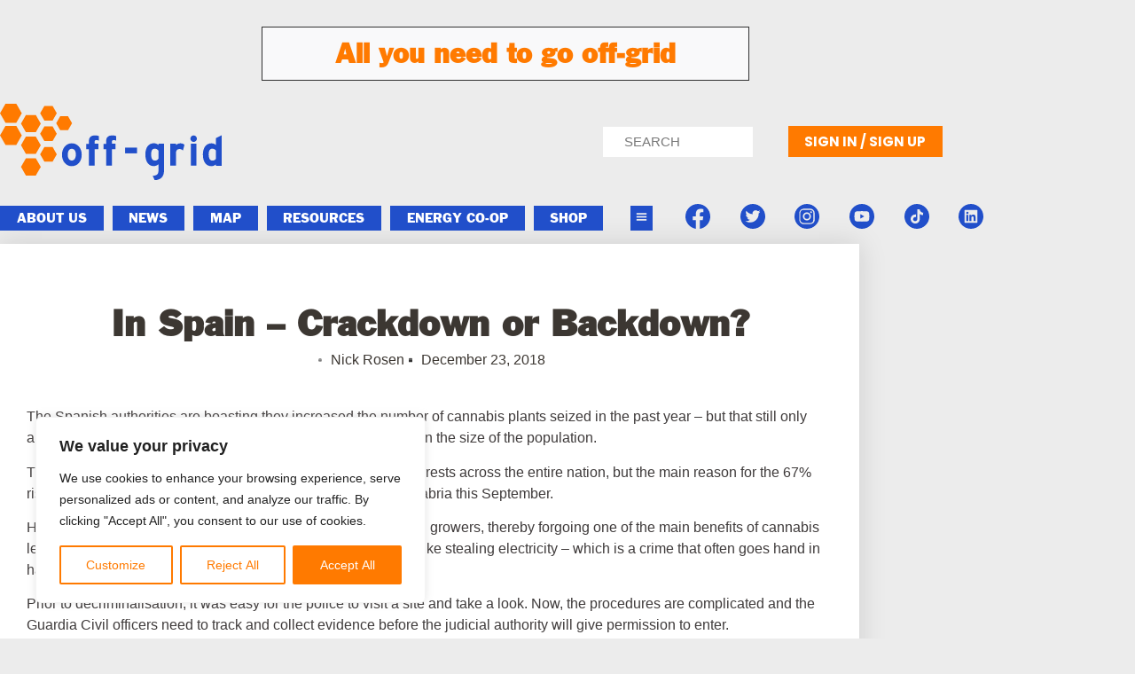

--- FILE ---
content_type: text/html; charset=utf-8
request_url: https://www.google.com/recaptcha/api2/anchor?ar=1&k=6Lck-iQoAAAAABGF3oRA4760-ZFqeoyT8bHHPZYb&co=aHR0cHM6Ly9vZmYtZ3JpZC5uZXQ6NDQz&hl=en&v=PoyoqOPhxBO7pBk68S4YbpHZ&size=invisible&anchor-ms=20000&execute-ms=30000&cb=s1oa30tsu1tf
body_size: 48934
content:
<!DOCTYPE HTML><html dir="ltr" lang="en"><head><meta http-equiv="Content-Type" content="text/html; charset=UTF-8">
<meta http-equiv="X-UA-Compatible" content="IE=edge">
<title>reCAPTCHA</title>
<style type="text/css">
/* cyrillic-ext */
@font-face {
  font-family: 'Roboto';
  font-style: normal;
  font-weight: 400;
  font-stretch: 100%;
  src: url(//fonts.gstatic.com/s/roboto/v48/KFO7CnqEu92Fr1ME7kSn66aGLdTylUAMa3GUBHMdazTgWw.woff2) format('woff2');
  unicode-range: U+0460-052F, U+1C80-1C8A, U+20B4, U+2DE0-2DFF, U+A640-A69F, U+FE2E-FE2F;
}
/* cyrillic */
@font-face {
  font-family: 'Roboto';
  font-style: normal;
  font-weight: 400;
  font-stretch: 100%;
  src: url(//fonts.gstatic.com/s/roboto/v48/KFO7CnqEu92Fr1ME7kSn66aGLdTylUAMa3iUBHMdazTgWw.woff2) format('woff2');
  unicode-range: U+0301, U+0400-045F, U+0490-0491, U+04B0-04B1, U+2116;
}
/* greek-ext */
@font-face {
  font-family: 'Roboto';
  font-style: normal;
  font-weight: 400;
  font-stretch: 100%;
  src: url(//fonts.gstatic.com/s/roboto/v48/KFO7CnqEu92Fr1ME7kSn66aGLdTylUAMa3CUBHMdazTgWw.woff2) format('woff2');
  unicode-range: U+1F00-1FFF;
}
/* greek */
@font-face {
  font-family: 'Roboto';
  font-style: normal;
  font-weight: 400;
  font-stretch: 100%;
  src: url(//fonts.gstatic.com/s/roboto/v48/KFO7CnqEu92Fr1ME7kSn66aGLdTylUAMa3-UBHMdazTgWw.woff2) format('woff2');
  unicode-range: U+0370-0377, U+037A-037F, U+0384-038A, U+038C, U+038E-03A1, U+03A3-03FF;
}
/* math */
@font-face {
  font-family: 'Roboto';
  font-style: normal;
  font-weight: 400;
  font-stretch: 100%;
  src: url(//fonts.gstatic.com/s/roboto/v48/KFO7CnqEu92Fr1ME7kSn66aGLdTylUAMawCUBHMdazTgWw.woff2) format('woff2');
  unicode-range: U+0302-0303, U+0305, U+0307-0308, U+0310, U+0312, U+0315, U+031A, U+0326-0327, U+032C, U+032F-0330, U+0332-0333, U+0338, U+033A, U+0346, U+034D, U+0391-03A1, U+03A3-03A9, U+03B1-03C9, U+03D1, U+03D5-03D6, U+03F0-03F1, U+03F4-03F5, U+2016-2017, U+2034-2038, U+203C, U+2040, U+2043, U+2047, U+2050, U+2057, U+205F, U+2070-2071, U+2074-208E, U+2090-209C, U+20D0-20DC, U+20E1, U+20E5-20EF, U+2100-2112, U+2114-2115, U+2117-2121, U+2123-214F, U+2190, U+2192, U+2194-21AE, U+21B0-21E5, U+21F1-21F2, U+21F4-2211, U+2213-2214, U+2216-22FF, U+2308-230B, U+2310, U+2319, U+231C-2321, U+2336-237A, U+237C, U+2395, U+239B-23B7, U+23D0, U+23DC-23E1, U+2474-2475, U+25AF, U+25B3, U+25B7, U+25BD, U+25C1, U+25CA, U+25CC, U+25FB, U+266D-266F, U+27C0-27FF, U+2900-2AFF, U+2B0E-2B11, U+2B30-2B4C, U+2BFE, U+3030, U+FF5B, U+FF5D, U+1D400-1D7FF, U+1EE00-1EEFF;
}
/* symbols */
@font-face {
  font-family: 'Roboto';
  font-style: normal;
  font-weight: 400;
  font-stretch: 100%;
  src: url(//fonts.gstatic.com/s/roboto/v48/KFO7CnqEu92Fr1ME7kSn66aGLdTylUAMaxKUBHMdazTgWw.woff2) format('woff2');
  unicode-range: U+0001-000C, U+000E-001F, U+007F-009F, U+20DD-20E0, U+20E2-20E4, U+2150-218F, U+2190, U+2192, U+2194-2199, U+21AF, U+21E6-21F0, U+21F3, U+2218-2219, U+2299, U+22C4-22C6, U+2300-243F, U+2440-244A, U+2460-24FF, U+25A0-27BF, U+2800-28FF, U+2921-2922, U+2981, U+29BF, U+29EB, U+2B00-2BFF, U+4DC0-4DFF, U+FFF9-FFFB, U+10140-1018E, U+10190-1019C, U+101A0, U+101D0-101FD, U+102E0-102FB, U+10E60-10E7E, U+1D2C0-1D2D3, U+1D2E0-1D37F, U+1F000-1F0FF, U+1F100-1F1AD, U+1F1E6-1F1FF, U+1F30D-1F30F, U+1F315, U+1F31C, U+1F31E, U+1F320-1F32C, U+1F336, U+1F378, U+1F37D, U+1F382, U+1F393-1F39F, U+1F3A7-1F3A8, U+1F3AC-1F3AF, U+1F3C2, U+1F3C4-1F3C6, U+1F3CA-1F3CE, U+1F3D4-1F3E0, U+1F3ED, U+1F3F1-1F3F3, U+1F3F5-1F3F7, U+1F408, U+1F415, U+1F41F, U+1F426, U+1F43F, U+1F441-1F442, U+1F444, U+1F446-1F449, U+1F44C-1F44E, U+1F453, U+1F46A, U+1F47D, U+1F4A3, U+1F4B0, U+1F4B3, U+1F4B9, U+1F4BB, U+1F4BF, U+1F4C8-1F4CB, U+1F4D6, U+1F4DA, U+1F4DF, U+1F4E3-1F4E6, U+1F4EA-1F4ED, U+1F4F7, U+1F4F9-1F4FB, U+1F4FD-1F4FE, U+1F503, U+1F507-1F50B, U+1F50D, U+1F512-1F513, U+1F53E-1F54A, U+1F54F-1F5FA, U+1F610, U+1F650-1F67F, U+1F687, U+1F68D, U+1F691, U+1F694, U+1F698, U+1F6AD, U+1F6B2, U+1F6B9-1F6BA, U+1F6BC, U+1F6C6-1F6CF, U+1F6D3-1F6D7, U+1F6E0-1F6EA, U+1F6F0-1F6F3, U+1F6F7-1F6FC, U+1F700-1F7FF, U+1F800-1F80B, U+1F810-1F847, U+1F850-1F859, U+1F860-1F887, U+1F890-1F8AD, U+1F8B0-1F8BB, U+1F8C0-1F8C1, U+1F900-1F90B, U+1F93B, U+1F946, U+1F984, U+1F996, U+1F9E9, U+1FA00-1FA6F, U+1FA70-1FA7C, U+1FA80-1FA89, U+1FA8F-1FAC6, U+1FACE-1FADC, U+1FADF-1FAE9, U+1FAF0-1FAF8, U+1FB00-1FBFF;
}
/* vietnamese */
@font-face {
  font-family: 'Roboto';
  font-style: normal;
  font-weight: 400;
  font-stretch: 100%;
  src: url(//fonts.gstatic.com/s/roboto/v48/KFO7CnqEu92Fr1ME7kSn66aGLdTylUAMa3OUBHMdazTgWw.woff2) format('woff2');
  unicode-range: U+0102-0103, U+0110-0111, U+0128-0129, U+0168-0169, U+01A0-01A1, U+01AF-01B0, U+0300-0301, U+0303-0304, U+0308-0309, U+0323, U+0329, U+1EA0-1EF9, U+20AB;
}
/* latin-ext */
@font-face {
  font-family: 'Roboto';
  font-style: normal;
  font-weight: 400;
  font-stretch: 100%;
  src: url(//fonts.gstatic.com/s/roboto/v48/KFO7CnqEu92Fr1ME7kSn66aGLdTylUAMa3KUBHMdazTgWw.woff2) format('woff2');
  unicode-range: U+0100-02BA, U+02BD-02C5, U+02C7-02CC, U+02CE-02D7, U+02DD-02FF, U+0304, U+0308, U+0329, U+1D00-1DBF, U+1E00-1E9F, U+1EF2-1EFF, U+2020, U+20A0-20AB, U+20AD-20C0, U+2113, U+2C60-2C7F, U+A720-A7FF;
}
/* latin */
@font-face {
  font-family: 'Roboto';
  font-style: normal;
  font-weight: 400;
  font-stretch: 100%;
  src: url(//fonts.gstatic.com/s/roboto/v48/KFO7CnqEu92Fr1ME7kSn66aGLdTylUAMa3yUBHMdazQ.woff2) format('woff2');
  unicode-range: U+0000-00FF, U+0131, U+0152-0153, U+02BB-02BC, U+02C6, U+02DA, U+02DC, U+0304, U+0308, U+0329, U+2000-206F, U+20AC, U+2122, U+2191, U+2193, U+2212, U+2215, U+FEFF, U+FFFD;
}
/* cyrillic-ext */
@font-face {
  font-family: 'Roboto';
  font-style: normal;
  font-weight: 500;
  font-stretch: 100%;
  src: url(//fonts.gstatic.com/s/roboto/v48/KFO7CnqEu92Fr1ME7kSn66aGLdTylUAMa3GUBHMdazTgWw.woff2) format('woff2');
  unicode-range: U+0460-052F, U+1C80-1C8A, U+20B4, U+2DE0-2DFF, U+A640-A69F, U+FE2E-FE2F;
}
/* cyrillic */
@font-face {
  font-family: 'Roboto';
  font-style: normal;
  font-weight: 500;
  font-stretch: 100%;
  src: url(//fonts.gstatic.com/s/roboto/v48/KFO7CnqEu92Fr1ME7kSn66aGLdTylUAMa3iUBHMdazTgWw.woff2) format('woff2');
  unicode-range: U+0301, U+0400-045F, U+0490-0491, U+04B0-04B1, U+2116;
}
/* greek-ext */
@font-face {
  font-family: 'Roboto';
  font-style: normal;
  font-weight: 500;
  font-stretch: 100%;
  src: url(//fonts.gstatic.com/s/roboto/v48/KFO7CnqEu92Fr1ME7kSn66aGLdTylUAMa3CUBHMdazTgWw.woff2) format('woff2');
  unicode-range: U+1F00-1FFF;
}
/* greek */
@font-face {
  font-family: 'Roboto';
  font-style: normal;
  font-weight: 500;
  font-stretch: 100%;
  src: url(//fonts.gstatic.com/s/roboto/v48/KFO7CnqEu92Fr1ME7kSn66aGLdTylUAMa3-UBHMdazTgWw.woff2) format('woff2');
  unicode-range: U+0370-0377, U+037A-037F, U+0384-038A, U+038C, U+038E-03A1, U+03A3-03FF;
}
/* math */
@font-face {
  font-family: 'Roboto';
  font-style: normal;
  font-weight: 500;
  font-stretch: 100%;
  src: url(//fonts.gstatic.com/s/roboto/v48/KFO7CnqEu92Fr1ME7kSn66aGLdTylUAMawCUBHMdazTgWw.woff2) format('woff2');
  unicode-range: U+0302-0303, U+0305, U+0307-0308, U+0310, U+0312, U+0315, U+031A, U+0326-0327, U+032C, U+032F-0330, U+0332-0333, U+0338, U+033A, U+0346, U+034D, U+0391-03A1, U+03A3-03A9, U+03B1-03C9, U+03D1, U+03D5-03D6, U+03F0-03F1, U+03F4-03F5, U+2016-2017, U+2034-2038, U+203C, U+2040, U+2043, U+2047, U+2050, U+2057, U+205F, U+2070-2071, U+2074-208E, U+2090-209C, U+20D0-20DC, U+20E1, U+20E5-20EF, U+2100-2112, U+2114-2115, U+2117-2121, U+2123-214F, U+2190, U+2192, U+2194-21AE, U+21B0-21E5, U+21F1-21F2, U+21F4-2211, U+2213-2214, U+2216-22FF, U+2308-230B, U+2310, U+2319, U+231C-2321, U+2336-237A, U+237C, U+2395, U+239B-23B7, U+23D0, U+23DC-23E1, U+2474-2475, U+25AF, U+25B3, U+25B7, U+25BD, U+25C1, U+25CA, U+25CC, U+25FB, U+266D-266F, U+27C0-27FF, U+2900-2AFF, U+2B0E-2B11, U+2B30-2B4C, U+2BFE, U+3030, U+FF5B, U+FF5D, U+1D400-1D7FF, U+1EE00-1EEFF;
}
/* symbols */
@font-face {
  font-family: 'Roboto';
  font-style: normal;
  font-weight: 500;
  font-stretch: 100%;
  src: url(//fonts.gstatic.com/s/roboto/v48/KFO7CnqEu92Fr1ME7kSn66aGLdTylUAMaxKUBHMdazTgWw.woff2) format('woff2');
  unicode-range: U+0001-000C, U+000E-001F, U+007F-009F, U+20DD-20E0, U+20E2-20E4, U+2150-218F, U+2190, U+2192, U+2194-2199, U+21AF, U+21E6-21F0, U+21F3, U+2218-2219, U+2299, U+22C4-22C6, U+2300-243F, U+2440-244A, U+2460-24FF, U+25A0-27BF, U+2800-28FF, U+2921-2922, U+2981, U+29BF, U+29EB, U+2B00-2BFF, U+4DC0-4DFF, U+FFF9-FFFB, U+10140-1018E, U+10190-1019C, U+101A0, U+101D0-101FD, U+102E0-102FB, U+10E60-10E7E, U+1D2C0-1D2D3, U+1D2E0-1D37F, U+1F000-1F0FF, U+1F100-1F1AD, U+1F1E6-1F1FF, U+1F30D-1F30F, U+1F315, U+1F31C, U+1F31E, U+1F320-1F32C, U+1F336, U+1F378, U+1F37D, U+1F382, U+1F393-1F39F, U+1F3A7-1F3A8, U+1F3AC-1F3AF, U+1F3C2, U+1F3C4-1F3C6, U+1F3CA-1F3CE, U+1F3D4-1F3E0, U+1F3ED, U+1F3F1-1F3F3, U+1F3F5-1F3F7, U+1F408, U+1F415, U+1F41F, U+1F426, U+1F43F, U+1F441-1F442, U+1F444, U+1F446-1F449, U+1F44C-1F44E, U+1F453, U+1F46A, U+1F47D, U+1F4A3, U+1F4B0, U+1F4B3, U+1F4B9, U+1F4BB, U+1F4BF, U+1F4C8-1F4CB, U+1F4D6, U+1F4DA, U+1F4DF, U+1F4E3-1F4E6, U+1F4EA-1F4ED, U+1F4F7, U+1F4F9-1F4FB, U+1F4FD-1F4FE, U+1F503, U+1F507-1F50B, U+1F50D, U+1F512-1F513, U+1F53E-1F54A, U+1F54F-1F5FA, U+1F610, U+1F650-1F67F, U+1F687, U+1F68D, U+1F691, U+1F694, U+1F698, U+1F6AD, U+1F6B2, U+1F6B9-1F6BA, U+1F6BC, U+1F6C6-1F6CF, U+1F6D3-1F6D7, U+1F6E0-1F6EA, U+1F6F0-1F6F3, U+1F6F7-1F6FC, U+1F700-1F7FF, U+1F800-1F80B, U+1F810-1F847, U+1F850-1F859, U+1F860-1F887, U+1F890-1F8AD, U+1F8B0-1F8BB, U+1F8C0-1F8C1, U+1F900-1F90B, U+1F93B, U+1F946, U+1F984, U+1F996, U+1F9E9, U+1FA00-1FA6F, U+1FA70-1FA7C, U+1FA80-1FA89, U+1FA8F-1FAC6, U+1FACE-1FADC, U+1FADF-1FAE9, U+1FAF0-1FAF8, U+1FB00-1FBFF;
}
/* vietnamese */
@font-face {
  font-family: 'Roboto';
  font-style: normal;
  font-weight: 500;
  font-stretch: 100%;
  src: url(//fonts.gstatic.com/s/roboto/v48/KFO7CnqEu92Fr1ME7kSn66aGLdTylUAMa3OUBHMdazTgWw.woff2) format('woff2');
  unicode-range: U+0102-0103, U+0110-0111, U+0128-0129, U+0168-0169, U+01A0-01A1, U+01AF-01B0, U+0300-0301, U+0303-0304, U+0308-0309, U+0323, U+0329, U+1EA0-1EF9, U+20AB;
}
/* latin-ext */
@font-face {
  font-family: 'Roboto';
  font-style: normal;
  font-weight: 500;
  font-stretch: 100%;
  src: url(//fonts.gstatic.com/s/roboto/v48/KFO7CnqEu92Fr1ME7kSn66aGLdTylUAMa3KUBHMdazTgWw.woff2) format('woff2');
  unicode-range: U+0100-02BA, U+02BD-02C5, U+02C7-02CC, U+02CE-02D7, U+02DD-02FF, U+0304, U+0308, U+0329, U+1D00-1DBF, U+1E00-1E9F, U+1EF2-1EFF, U+2020, U+20A0-20AB, U+20AD-20C0, U+2113, U+2C60-2C7F, U+A720-A7FF;
}
/* latin */
@font-face {
  font-family: 'Roboto';
  font-style: normal;
  font-weight: 500;
  font-stretch: 100%;
  src: url(//fonts.gstatic.com/s/roboto/v48/KFO7CnqEu92Fr1ME7kSn66aGLdTylUAMa3yUBHMdazQ.woff2) format('woff2');
  unicode-range: U+0000-00FF, U+0131, U+0152-0153, U+02BB-02BC, U+02C6, U+02DA, U+02DC, U+0304, U+0308, U+0329, U+2000-206F, U+20AC, U+2122, U+2191, U+2193, U+2212, U+2215, U+FEFF, U+FFFD;
}
/* cyrillic-ext */
@font-face {
  font-family: 'Roboto';
  font-style: normal;
  font-weight: 900;
  font-stretch: 100%;
  src: url(//fonts.gstatic.com/s/roboto/v48/KFO7CnqEu92Fr1ME7kSn66aGLdTylUAMa3GUBHMdazTgWw.woff2) format('woff2');
  unicode-range: U+0460-052F, U+1C80-1C8A, U+20B4, U+2DE0-2DFF, U+A640-A69F, U+FE2E-FE2F;
}
/* cyrillic */
@font-face {
  font-family: 'Roboto';
  font-style: normal;
  font-weight: 900;
  font-stretch: 100%;
  src: url(//fonts.gstatic.com/s/roboto/v48/KFO7CnqEu92Fr1ME7kSn66aGLdTylUAMa3iUBHMdazTgWw.woff2) format('woff2');
  unicode-range: U+0301, U+0400-045F, U+0490-0491, U+04B0-04B1, U+2116;
}
/* greek-ext */
@font-face {
  font-family: 'Roboto';
  font-style: normal;
  font-weight: 900;
  font-stretch: 100%;
  src: url(//fonts.gstatic.com/s/roboto/v48/KFO7CnqEu92Fr1ME7kSn66aGLdTylUAMa3CUBHMdazTgWw.woff2) format('woff2');
  unicode-range: U+1F00-1FFF;
}
/* greek */
@font-face {
  font-family: 'Roboto';
  font-style: normal;
  font-weight: 900;
  font-stretch: 100%;
  src: url(//fonts.gstatic.com/s/roboto/v48/KFO7CnqEu92Fr1ME7kSn66aGLdTylUAMa3-UBHMdazTgWw.woff2) format('woff2');
  unicode-range: U+0370-0377, U+037A-037F, U+0384-038A, U+038C, U+038E-03A1, U+03A3-03FF;
}
/* math */
@font-face {
  font-family: 'Roboto';
  font-style: normal;
  font-weight: 900;
  font-stretch: 100%;
  src: url(//fonts.gstatic.com/s/roboto/v48/KFO7CnqEu92Fr1ME7kSn66aGLdTylUAMawCUBHMdazTgWw.woff2) format('woff2');
  unicode-range: U+0302-0303, U+0305, U+0307-0308, U+0310, U+0312, U+0315, U+031A, U+0326-0327, U+032C, U+032F-0330, U+0332-0333, U+0338, U+033A, U+0346, U+034D, U+0391-03A1, U+03A3-03A9, U+03B1-03C9, U+03D1, U+03D5-03D6, U+03F0-03F1, U+03F4-03F5, U+2016-2017, U+2034-2038, U+203C, U+2040, U+2043, U+2047, U+2050, U+2057, U+205F, U+2070-2071, U+2074-208E, U+2090-209C, U+20D0-20DC, U+20E1, U+20E5-20EF, U+2100-2112, U+2114-2115, U+2117-2121, U+2123-214F, U+2190, U+2192, U+2194-21AE, U+21B0-21E5, U+21F1-21F2, U+21F4-2211, U+2213-2214, U+2216-22FF, U+2308-230B, U+2310, U+2319, U+231C-2321, U+2336-237A, U+237C, U+2395, U+239B-23B7, U+23D0, U+23DC-23E1, U+2474-2475, U+25AF, U+25B3, U+25B7, U+25BD, U+25C1, U+25CA, U+25CC, U+25FB, U+266D-266F, U+27C0-27FF, U+2900-2AFF, U+2B0E-2B11, U+2B30-2B4C, U+2BFE, U+3030, U+FF5B, U+FF5D, U+1D400-1D7FF, U+1EE00-1EEFF;
}
/* symbols */
@font-face {
  font-family: 'Roboto';
  font-style: normal;
  font-weight: 900;
  font-stretch: 100%;
  src: url(//fonts.gstatic.com/s/roboto/v48/KFO7CnqEu92Fr1ME7kSn66aGLdTylUAMaxKUBHMdazTgWw.woff2) format('woff2');
  unicode-range: U+0001-000C, U+000E-001F, U+007F-009F, U+20DD-20E0, U+20E2-20E4, U+2150-218F, U+2190, U+2192, U+2194-2199, U+21AF, U+21E6-21F0, U+21F3, U+2218-2219, U+2299, U+22C4-22C6, U+2300-243F, U+2440-244A, U+2460-24FF, U+25A0-27BF, U+2800-28FF, U+2921-2922, U+2981, U+29BF, U+29EB, U+2B00-2BFF, U+4DC0-4DFF, U+FFF9-FFFB, U+10140-1018E, U+10190-1019C, U+101A0, U+101D0-101FD, U+102E0-102FB, U+10E60-10E7E, U+1D2C0-1D2D3, U+1D2E0-1D37F, U+1F000-1F0FF, U+1F100-1F1AD, U+1F1E6-1F1FF, U+1F30D-1F30F, U+1F315, U+1F31C, U+1F31E, U+1F320-1F32C, U+1F336, U+1F378, U+1F37D, U+1F382, U+1F393-1F39F, U+1F3A7-1F3A8, U+1F3AC-1F3AF, U+1F3C2, U+1F3C4-1F3C6, U+1F3CA-1F3CE, U+1F3D4-1F3E0, U+1F3ED, U+1F3F1-1F3F3, U+1F3F5-1F3F7, U+1F408, U+1F415, U+1F41F, U+1F426, U+1F43F, U+1F441-1F442, U+1F444, U+1F446-1F449, U+1F44C-1F44E, U+1F453, U+1F46A, U+1F47D, U+1F4A3, U+1F4B0, U+1F4B3, U+1F4B9, U+1F4BB, U+1F4BF, U+1F4C8-1F4CB, U+1F4D6, U+1F4DA, U+1F4DF, U+1F4E3-1F4E6, U+1F4EA-1F4ED, U+1F4F7, U+1F4F9-1F4FB, U+1F4FD-1F4FE, U+1F503, U+1F507-1F50B, U+1F50D, U+1F512-1F513, U+1F53E-1F54A, U+1F54F-1F5FA, U+1F610, U+1F650-1F67F, U+1F687, U+1F68D, U+1F691, U+1F694, U+1F698, U+1F6AD, U+1F6B2, U+1F6B9-1F6BA, U+1F6BC, U+1F6C6-1F6CF, U+1F6D3-1F6D7, U+1F6E0-1F6EA, U+1F6F0-1F6F3, U+1F6F7-1F6FC, U+1F700-1F7FF, U+1F800-1F80B, U+1F810-1F847, U+1F850-1F859, U+1F860-1F887, U+1F890-1F8AD, U+1F8B0-1F8BB, U+1F8C0-1F8C1, U+1F900-1F90B, U+1F93B, U+1F946, U+1F984, U+1F996, U+1F9E9, U+1FA00-1FA6F, U+1FA70-1FA7C, U+1FA80-1FA89, U+1FA8F-1FAC6, U+1FACE-1FADC, U+1FADF-1FAE9, U+1FAF0-1FAF8, U+1FB00-1FBFF;
}
/* vietnamese */
@font-face {
  font-family: 'Roboto';
  font-style: normal;
  font-weight: 900;
  font-stretch: 100%;
  src: url(//fonts.gstatic.com/s/roboto/v48/KFO7CnqEu92Fr1ME7kSn66aGLdTylUAMa3OUBHMdazTgWw.woff2) format('woff2');
  unicode-range: U+0102-0103, U+0110-0111, U+0128-0129, U+0168-0169, U+01A0-01A1, U+01AF-01B0, U+0300-0301, U+0303-0304, U+0308-0309, U+0323, U+0329, U+1EA0-1EF9, U+20AB;
}
/* latin-ext */
@font-face {
  font-family: 'Roboto';
  font-style: normal;
  font-weight: 900;
  font-stretch: 100%;
  src: url(//fonts.gstatic.com/s/roboto/v48/KFO7CnqEu92Fr1ME7kSn66aGLdTylUAMa3KUBHMdazTgWw.woff2) format('woff2');
  unicode-range: U+0100-02BA, U+02BD-02C5, U+02C7-02CC, U+02CE-02D7, U+02DD-02FF, U+0304, U+0308, U+0329, U+1D00-1DBF, U+1E00-1E9F, U+1EF2-1EFF, U+2020, U+20A0-20AB, U+20AD-20C0, U+2113, U+2C60-2C7F, U+A720-A7FF;
}
/* latin */
@font-face {
  font-family: 'Roboto';
  font-style: normal;
  font-weight: 900;
  font-stretch: 100%;
  src: url(//fonts.gstatic.com/s/roboto/v48/KFO7CnqEu92Fr1ME7kSn66aGLdTylUAMa3yUBHMdazQ.woff2) format('woff2');
  unicode-range: U+0000-00FF, U+0131, U+0152-0153, U+02BB-02BC, U+02C6, U+02DA, U+02DC, U+0304, U+0308, U+0329, U+2000-206F, U+20AC, U+2122, U+2191, U+2193, U+2212, U+2215, U+FEFF, U+FFFD;
}

</style>
<link rel="stylesheet" type="text/css" href="https://www.gstatic.com/recaptcha/releases/PoyoqOPhxBO7pBk68S4YbpHZ/styles__ltr.css">
<script nonce="Frz01NpoTd0XwEmjL6-JBg" type="text/javascript">window['__recaptcha_api'] = 'https://www.google.com/recaptcha/api2/';</script>
<script type="text/javascript" src="https://www.gstatic.com/recaptcha/releases/PoyoqOPhxBO7pBk68S4YbpHZ/recaptcha__en.js" nonce="Frz01NpoTd0XwEmjL6-JBg">
      
    </script></head>
<body><div id="rc-anchor-alert" class="rc-anchor-alert"></div>
<input type="hidden" id="recaptcha-token" value="[base64]">
<script type="text/javascript" nonce="Frz01NpoTd0XwEmjL6-JBg">
      recaptcha.anchor.Main.init("[\x22ainput\x22,[\x22bgdata\x22,\x22\x22,\[base64]/[base64]/[base64]/bmV3IHJbeF0oY1swXSk6RT09Mj9uZXcgclt4XShjWzBdLGNbMV0pOkU9PTM/bmV3IHJbeF0oY1swXSxjWzFdLGNbMl0pOkU9PTQ/[base64]/[base64]/[base64]/[base64]/[base64]/[base64]/[base64]/[base64]\x22,\[base64]\\u003d\x22,\x22TcOww7XCicO7FsOdwrnDlnk2G8OVEVTChGAYw6bDqzzCtXk9dcOcw4UCw4LCoFNtODXDlsKmw7kLEMKSw4PDv8OdWMOBwroYcSzCs1bDiS18w5TColFwQcKNJm7DqQ9jw6plesKGPcK0OcKxYloMwpUmwpN/w6A0w4Rlw6DDtxMpUWYlMsKDw7B4OsOawo7Dh8OwLsKTw7rDr11+HcOiSsKBT3DCsyRkwoRhw47CoWp2dgFCw7XCk2AswoF1A8OPKMOkBSgrMSBqwrbCnWB3woLCkVfCu1bDkcK2XVDCkE9WOcOfw7F+w6wSHsOxM2EYRsO/fcKYw6x3w5cvNjBxa8O1w67Cp8OxL8KVOC/CqsKDIcKMwp3DkcOfw4YYw6/DhsO2wqpuHCoxwrvDjMOnTX/DpcO8TcOhwr80UMOJaVNZUBzDm8K7c8KOwqfCkMOzYG/CgR3Dr2nCpw1IX8OANsO7wozDj8OXwq9ewqpydnhuFcOUwo0RH8OhSwPCvsKUbkLDqw0HVF9ONVzChcKOwpQvMRzCicKCXm7Djg/[base64]/DvxRTw5hlw5PCmsKuw40WA8O2wpvCl8O/IEvCocKvw6USw5xew6Y0IMKkw4t9w4N/AgPDux7ChMKFw6Utw6I4w53Cj8KbJcKbXw/DuMOCFsOEM3rCmsKXNBDDtmxefRPDizvDu1knUcOFGcK3wqPDssK0WcKewro7w6QAUmEdwqEhw5DCnsORYsKLw7YCwrY9NsKNwqXCjcOfwrcSHcKEw7Rmwp3Cm3jCtsO5w7vCm8K/[base64]/DkFPDtsKJS8Odw6YmdsOxQcO5w7x+w5kkwovCoMKVRC7DhyjCjxAzwrrCilvCu8O/dcOIwpERcsK4CgJ5w54uesOcBAMiXUlgwozDqMKLw4/[base64]/ClmvDi8K7w4/Cr8KEazhpw5pww5dvTi0gw4XDuBrClMK1PA3CuBjCjEXCvcKZP1sbPXgxwqbCs8ObbcKzwrXCgcKBcMKrcsKbbyrCiMO7CG3Ci8KfEC9Xw58hUDA0wr1wwo8EKMOiwphLw7jCv8OawrAQPG/[base64]/DmXArWcKtw4Nif8K7wrslc2Ngw6YHwoIdwpbDksKlw4vCilB+w4sKw6vDhgctVsObwph5AsK1JUPChTHDr2YJesKbHV3CsQh3P8KOecKmw73CrUfCulc/[base64]/MMKJWwh8QnbDncOYPcOTOHoCw7xZw7HDgwkYw6DDoMKLwp46w68FUlMXDi5bwqxXwrvClyQdY8K7w5zCswwiBjzDrAd9JMKMZcO/YRvDoMO8wqY+AMKnBClkw4Ezw7XDncO8NhXDqmHDuMKnPk0Pw7jCosKhw5vCvcOxwpPCiVMEwpPClB3ChsOpFFRIax8mwrTDhsOSwpnCjcK0w58VWiRFe24kwr7CsWTDhlrCgsO+w73DpcKHZF7Dp0bCqcOhw7/DjcKjwr8qPy7CoCw5InrCr8O/EE3CjXbCqsO7wovCkmIRVGtKw47DoV/CmD50H35Qw6HDmiFKRjhINsKNQMOcLj3DvMK8cMO7w58vTnpCwp/CgcOjDcKQKAQlNsOhw63CjRbCk0gZwo7DnsOawqXCtsO/w4rCnMKawroEw5/[base64]/w4Z7fCkPRcOQSAFAX8KSJQbDlX7DicKHwq1xw5XCvMOVw5nDkMKSQ20LwoZVacKlLj7DmsKLwpRbUS5Cwo/CmT3DjiJXNMOAw64Mwrh3fcO8Z8O6w4fChEE/KH9YSGzDhm7DuFPCnsOfwq/[base64]/Ds8Kkw5rCmwMhEk3Dq8K/wq0Jw5/Cgw53eMOzX8Kzw5Newq0NcRbCusOUwoLDv2MZw6HCgx8Sw7PDrBAtw6LDphoKwptuaTnCv0vCn8Kvwp/CgsKUw6lNw7LCr8K4eVHDlcKIWMK5wrk/[base64]/DpcKBw6vDvcKpfcKQZGU8AnM2Tnx/[base64]/DmsKzw4/ChcKwLxQAMGHCklU7wq/Cgi/DrsOhdMOUUMO6FGoJPcKWwrbDosOHw4NsKMOURMKRVcOnDsKjw69bwq4lw6PDlHUKwpvDiGVzwrbCsGtlw7TCkml8emJpZcKpw51NIcKJPcOTb8OwO8OScnYBwrJsKhPDo8Opw7PCk2DDsw8ywqNHbsKkPMKFw7fDvjZlAMOww6rCoWJfw5/CicK1wrA1w5LDksKEOTnCksKUYnw9wqjCiMKaw5QdwqUHw7vDsyh+wq3DnXF4w4fDucOtPMKewowNXMK+w7Nww4Yrw7/DtsOSw5YoBMOdw7/CksKHw5ttwqDCgcK5w5/[base64]/[base64]/Cs0Ilw7nCi8Kaw6QsPynDmD0yOz/[base64]/CrQPCi8KARzNMw5JRQ3TDliIhwq3ClCvComtww5hTw5bDoHogE8OCf8KUwow1wqRMwpIswrfDvsKiwoTCnDbDvsOJYArCrsO/DcKBNUbCtBV0wrAlIcKfw5DCmcOsw7RtwoxWwpIPHTPDqjnClQoDw4TDnMOBcsOkB1g+wpsZwrPCt8Oowp/Ch8Kkw4fCrcKbwqlPw6EeLioNwr4AZcOvw4PDtCo4FU88McOPw6vDnsOnMR7DsEvDkFF4CsKyw4XDqsKqwqnCsnkowo7CgsOSVcOaw7A8azXDh8ODfC1Ew6jCsz/DlwR7wr1YBkx4amnDrm3CncO9NwXDlsKkwr4NZsKbwp3Dm8Oww5rCh8K/wqnCjXLCsnfDgsOLVHTCgMOeUDXDhsOywqHCgm/DqcOLEAXCnsKLY8KWwqjClBfDriBxw60fD1HChMOjOcKwc8OtfcOdU8OhwqN1REXChwjCnsK3A8OPwqvCiATCqjZ8w4fCtcKPwr3Ci8O8YSLCjcOxwr5OLirDnsKrCFE3QWHChcOMfy84NcKfBMKNMMOew6rCn8KWcsKwXMKNwql/fQ3Co8OdwqHDlsOFw7tOw4LCihFkesO8ZDPDm8OkdyAIwohnwqsLXsK7w5d+w41dwoHCnF7DtMKDRsKKwqdXwrt/w4fCiDgyw4TDg0TDicKFw5kqTj1LwrjDs39VwrAoT8Onw6LClWVjw53DnsKjHcKmWQrCui/Dt0B0wocuwpE6DsKHRWJ0wpLCssORwprDjsOPwoXDncOJCsKsaMKLwr/[base64]/CSpAw6Q6w40Vw64YwoHDgcOhRcKFw5XCgcK5ccO+KWEpJMKqN0nDlUzDj2PCmsKqDMO2MMOTwpQRw4jCoU/CpMOAworDnMOifFtvwrAcwq7DvsKiw7Q9NEAcdsKxWiXClcOfR1zDucKkSsKeRFHDhG0yQsKXw4fCvgXDlcOVZFY2wq4Gwrc+wrlMA1oZwo5ww57DqkJbH8OsecKUwp5NdEQ5Xk/[base64]/[base64]/Do1TDqxLDsxBhwpp4eU/[base64]/[base64]/[base64]/[base64]/DsHVRwqHCniXDjsOGwrHClcKvKsK9OwYrwoPCq3VMwrUhwpJLL3xZL1/DhsOTw7cTZwcIwr7CjBHCiSbDkwtlbENcGzYjwrZnw4jCssKDwqPCksKua8Oiw7sqwqccw6EEwq3Dl8KYwoHDv8K9b8KmICtkD25OYsORw4RGw44rwowjw6DCjjI/egJUbsKeAsKqTA3DnMObfENXwozCu8OpwqvCrHXDh0fDmsOzwonClMKqw5dgw4zDiMKNwojCtAI1E8KuwofCrsKqw4QgTsOPw7HCo8OSwrUlVMODHxPCqlZiwqXCk8OALmfDqT9+w4B2eShsR3nChsO8fDBJw6t7woFiTGVTQmUFw53DosKow6F/woQNMG4dXcKmI1JcMMKjwrvCpcK7WcKyXcOJw4zCnMKNKcOEWMKCw70JwqgcwpHChsKRw4gUwrxdw5zDt8KzLsKPR8K4RRTDi8KXw6IBU1vCsMOgEmjCsDDDpzHCrCkrLGzCqVLCm2JcKlVSQsOBZMOnw6F4P0vCvgZAEMKZcCN/woQZw7PDvMKtLMK8woLCr8KBw6Znw59ENcKaLmHDqsKfTMO5w5jCnyHCp8O5wpUQL8OdNTLChMOBMEZNTsO1wrvCh1/Di8OSJn4+wrvDgXfCqcO0woDDusKxVQnDj8OpwpDCv3bCtnIAw6DDrcKHw7wnw404wpnCjMKaw6nDn3fDn8KRwofDrjZdwr1kw5gNw6TCqcKJUMK8w4EZPcOSU8K8VRHChsOOwpwMw7/DlgvChjoMfRLCnkYUwpzDjyAWTyzCkwDCgsOQYMK7woATJjrDusKtcE4rw6/CrcOWw5XCpcKcUMKwwoUTPkPDqsOKNSZnw6/CpUDChcOhw4vDonnClnDCs8K3bG91NcOTw4olEkbDjcK1wqgHMEjCrMKuSsKdAwwcPcK0bh46EcK/[base64]/UsOOM8OqZysjw60kCcO9w4jCmcKXLSLCj8OnJFc7w4MMXTh4csKDwrDCnmQnNcKWw5TCqMKcw6HDkk/CjcO5w7HDlcOWW8OOwpTDvsOvGMKrwpnDjMOFw7EyRsOXwrI7w5jCqBBAwpYsw4QQw4oRHxbCvxdWw64cRMKaccOdW8Kzw7VqP8KpcsKIw7jCpsOpQsOSw6vCuBwVUCPCtF3DnwLCqMK9wpBIwrUGwqwgH8Kdw7ZQw5RvSE/Ch8OQwoXCv8OGwrfCjMOZwrfDqXTCgcOvw6VLw6pww57Ci07Cp2zCpXsFa8OZwpdLw6rDpUvCvGTDhGB2b0TCjXTDl2EYw4sHVVvCvsOYw7HDssO5wqBtBsOABsOrJMOtXsK8wotlw68zDsO1wpoGwoDDknMcPcOhU8OoAsKzNRzCrMK0Eh/CsMKJwovCr17Du1YgQsO1wrXCmjgFdQNqwr/ChMOTwoEEw4AcwrLCvCU3w4jDhcKswqsCR1zDgMOzBgkrTnbDqcK8wpYUw7FWSsKBc0zDn0coE8KNw4TDvXF/[base64]/DtmhUI8K/wqDCrwLCnC5aw4dDwoMcA2Euw43Crn7Cv3vDsMKiw5FAw6VSXsKDw7U3wp3DpcK3HH3DgMO2UMKBF8K6wqrDi8O6w5bDkSHDvm44VCfDkgNQOU/CgcOSw6wrwq3CjMK3wr/DgSgGw6sbKgHCvCoNw4DCuA7DqW8gw6bDgmPCg1nCl8K8w7tZAMOcLsK5w57Dk8K6SEwCw7HDisOpFz0WU8OjQw/DiBAXwrXDhUBAR8OhwpBcVhrDm2dPw7nDkcOKwpsnwr9LwqLDk8KvwqNGI1fCthBCwr1owo/CiMO+K8KHw6bDncOrVDBMwp8EGsO5XQ/DsUUqU3nDqsO4dmXDtsOiw7fDtGkDwp7CqcOqw6UrwpTCu8KKw5LCnMKOacKvUhMbF8OwwrhWXG7CnsK+w4rDql7Cu8OSw6zCqcOUbQpuOCPDoR/CqcOHPzzDiyLDoxTDuMOTw5Z2wodUw4nClsKxwr7CpsKOckTDlMOTw4p+Gjlqwp59GcKmL8KbLMKYw5Jmwr/DhMObw6NpW8KCwoXDtTllwrvDksOWVsKaw7s1UsKRacOPMcOOXMKMw7PDtm/CtcO/cMK7BBPCkgXChV4rwqMlw4jDvEzDuy3CrcK/DsOAQUzCuMOyGcOQD8O3JQzDg8O6wrTDnQQJOcOXTcKHwoTChmDDsMOjwpvDk8KCfMKiwpfCiMKzw7TCryYUH8O2ecO2RF9MQcOiQy/DjD/Di8Obe8KWX8KDw6rCgMK6fgfCl8K8wrvCnhBdw6/CmV8zCsO4RjlmwpfDm1bCoMKgw7/DucOBwqwXdcOOwoPCk8O1DMKiw7BlwpzDmsK3w53CrsKDDkZnwqJvL3LDqEfCrnDCrQPDs0zDm8OtXBIhwqPCtW7DvnYtdSPCu8OmM8OJwqbCsMKlGMO6w73DgcOPw5IWLF45SxQ9SwM7w7jDncOHwqvDuWssQzgiwpPChAJKTsOscUh5SsOUGkk9eC/ChsO9woYMMHzDljnChiLCksOJBsO2w7MUJ8O1w7DDvzzCkwPCpn7DucOWFhg4wpF7w53CinDDjmYew4trdwh4a8OJDMOAw77DpMOAQ3bCjcKwQ8KEw4cTdcKiwqczw73Cl0QbQcKvJQcEa8KvwpU6w5LCqB/CvWo2J0bDmcKdwo0kwoLDmUPCqcO0wqsOw6NXInPCjSJvwqvCl8K6F8Kgw4BXw49dXMOcY3oyw6nDgBvCpsOJwpl3XGh2WhrCkCXDqSwVwpvDuTHCs8OQeXXCj8K/UUTCs8OdCXRqwr7CpMONw7DCvMOiZENYUcKlw6wNBH1lw6A4FcKUcsK1wr9fUsKWBA4MYcO/O8K0w5rCiMOdw4Nya8KRJkvCs8O4JTvCo8KDwqLCoXfCqMKjKQ1cScOdw4LDkigYwoXCt8KdXcOFwo0BEMKzDzLDv8KKwprCjR/[base64]/MFPCmMK/[base64]/JsOgdk1ed8Oiwo4sw5jCrQl0fQFIw4NDw6rCsih2wpfDosO8YiodDcKcL1DCpDzCq8KNSsOGcU/DpknCg8KOQsKdwpFWwrzCjMKjBmnCt8Obfm5xwqNYXR7DlQvDggTDuQLCuS1vwrctwox/w6BYw4E9w7XDkMOwVsKeVsKPwobCh8OXw5ByZMKXMT/[base64]/[base64]/[base64]/CribDtnLCgElRwoPCjmzCkRoqw7sPw4nDuBTCpsKrXcK1wrnDq8Ocw6IuHB5dw5NhasOuwrTCkTLCoMKow7xLwp7CusKMwpDClwVrw5LDkxxeLcOnaQZ8wp/DrMOjw6/DtQ5efsOpDcO8w6tkfcKHHU9CwrMCacKcw7YIwoMmw7XCqmAww5bDn8KAw7LCsMOzJGMqD8OxKTzDnFTCiyxuwrrClcKpwonDuBjDjcKiOynCgMKCwrnCksOwbQfCqFTCmXQlwr3CksOiEcKJWcKdw7BewonDocOiwqIRw5/CkMKAw7/DggrDtE5sYMOawq8pd1/[base64]/Ck8Ovw6DDk0TCvMKeekUyw57DjW7Ch2DDqFTDmMKhwocHwqHCt8OJwpN1SjccBMOcQmctwpTCpylPdgdVQsOof8OWwrLDoXx3wo/CqQpew4bChcOUw5pRw7fCrTHCoy3CvcKTS8OXLcO3w4kNwoRZwpPCiMORRVZOTR3CgMOfw4dAw7TDsSdow4cmbcOcw6bCmsK7BsOjw7XDhsKtw4dPw51kAgw9wqEzfgfCkWLCgMO7TQ/CpnDDgSVAHcOTwqbDkXAxwrDCjMKnEF9sw6LDvcODecOUCC/DlAXDiDUMwq91bi7CjMOFw6dOd37DtTTDhsOCDULDlcKOADtwL8K3bQdAwp/Ch8ODRUNVw555THkSw7t0WBXCh8KNw6IHf8OOwoXDk8OeDlXCq8OMw5DCsQ7DjMOlwoBmw7seflLCmsKNfMOeTWTCh8KpPVrCl8OVwrp/[base64]/Cn8KAw6c7wqtFwqc3w5wcw4LDp8KHw5LDlMKxTjklGwJOTXF6wp4mw7DDtcOjw63Cm3zCqsO/Shc4w5RpAUlhw6N4Tm7Dkm3CtD0Qwp59w5MowoF1w5k/[base64]/CqsO9fMOmwqrCjMOpw5x9wo3CvMKuw65BwrDCtcO7wqBqw4DCqzE2w67CpcOSw7F/woRWwqkgE8K0cwDDlS3DpcOtwrUIwq/DrsO3TkvDpMKywq/[base64]/CvVwLw59yYjJFwrRkwp7DmzpIwqcUIMKBw5nDp8Opw5oGwqwUGMOLwrfCp8K6OMO9wqPDkH7DgCvCnsOEwo7DnggyN1Jjwo/DiXjDnsKJDX7CoS1OwrzDkQDCvyMww7NNwrjDtsKvwoVGwqDChSPDn8O5wo0SFjkxwpgIBsKWw7HCnWnDsBbDiBLCrcK9w5t/wpLCg8OkwrXDqWJ2QsOPw57Dl8KjwosyFmrDlsOowpcRV8KPw6fCpsOHwrrDiMK0w6zCngrCgcKbw5FvwrF4woEpCcO/[base64]/[base64]/Co1jCli3CrMOJw6VuOsKOwqFYf8KBFsOlKMOlw7/ChcKewoVzwpJSw5TDqxYuw4Apwq/CkAglQMKwVMO9wqLDu8O8dCQiwoHDgBBuQzNCYHPDqcKIC8KXeh9tasOpf8OcwozDqcOlwpXDhcKffzbCnMOkTsK2w73Dp8OhexrDhEYow7TDi8KJQwnCmMOkwp/DumDCmMOmU8O0eMOeVMKww5/Cq8OlIsOywqpxwo5HOcOLwrpCwrVJP1hzw6RSw6XDkcKSwpFMwofChcOjwo5zw7vDh1HDosOfw4/DrUsxQsKSw6DCj3xsw4M5VMOkw74qJMK/CCVbw580QcOTOjgGw4oXw4lLwoMGcDBxSwTDu8OxAxnChgMUwrrDuMKTw6/CqEvDvmjDmsOlw6F7w6vDukdSH8OJw7cow77CrzLCikHDrcOJw6rCnCXCucOnwpnDg17DicO+w6zCj8KywqTCsX8MRcOYw64ew7jCnMOkV2vCtsKJRSPCrB3DnEMJwrTDt0PDqWjDr8OKGEjChsKBw7x5ecKXSRc/JyjDlVEwwod8BhvDn2zDq8Oxw68PwqZFw5dLNcOxwpFtEMKJwr59dBU/w5jDksOkYMOrZz4lwqFiQcORwp5COwhOw7LDqsOZw5YTYWfChsObOsKbwr3CucKIw7bDtB3CrcKkPgzDtXXCrGjDhjFacMK0w5/ChW7CvXQdXVHDkgopwpTDusOLPAU/w4lEw4otwqfDr8OKw68Mwr0twrbDh8KWP8Osc8KQE8KXwrjCicKHwroEW8OcQU4qw4XCt8KmU1lYJVpiQWg7w6XDjnUOBEEiSWDDkRzDuSHCkHU/woLDrWQOw6XChR/[base64]/DicOSSsK0dl3CvsO/w5Imw5YRw63Co8OJw4hVY2g3RMKjw4kYLsO2woY1wqlowpIJBcKdUD/CosOxIMK7dMO8IBDCgcOCwobCnMOge1hmw77DijkxKA/ChVnDjgEtw4zDgQ/[base64]/CjRctw68Ow7JFw6/[base64]/BzMKMsOww7bDt2sQbxrDmg3DtsOPwpxyw7LDiznDi8OFe8OVwrDCgMOFw5JYw6Fww43Dh8OIwo14wqc6wqzCs8KfDcOmWMOwRxEQcMK7w4DCucOKMsKvw5bCjm/DpcK8ZDvDt8OfIT54wotdfcO8SsOIfsO5O8KSwqLDjiBewqBGw6YUwo4yw6LCgsKowo3DkRnDjSDDoTsMa8OqRMOgwqVbw4/[base64]/wrkwY0zCk8Ouwr7DocOlAMKBLhXCocKLVBQEw7I4bA3CiB/CmV8zAsOEaAfDtVzCksOXw47CnMODKk1mw6nCrMKAwqBLwr0ow6/CskvCoMKqw4c6w5I8w5I3wpNOHcOoJ1bDkMKhwrfDtMKZZ8Kww5zDqkc0XsOeK1nCvHdKc8KnAMK6w6B0Yi9wwrMcwpXCl8O/[base64]/CgFI1woHClzoLcnnCnW3DlnbCksOffDLCjMKUMB8nwqTClsK0w4Eyd8Kkw75zwpkowq1rJCJ3MMKkwrpnw5/[base64]/VTg+ZMO8KEnDjCzCvMO1woYtw5Nswo5HfGQlOsKzcF7CsMK3acOnB1BQQgXDpntDwqXDv3Z1PcKmw5FOwr9Lw4kSwoxfeUJpBMO7SsK7w4V/wqFew7/[base64]/CogVUDhvCgMOOw7lyUcKJw7vDnMKyw5LCmS0xwoI5GiglcWs8w45uwpNIwol6GsKITMK6w6bDpBteI8OMw63DrcOVAANJw7PCsX/DvGvDjELCnMOKQ1VbP8OYF8O0w6RdwqHCn37CicK7wqjCnsO/wo5TW0IZQcKSAAvCq8OJF3kPw4sTwoDDq8O5w4PDpMO8wr3CgWpiw4nCmMOmwooCwr/DhzZtwr7DpsKIw4FSwo5PHMKUGMOqw5/[base64]/ClMK4w4/ChF3Co0zCqsKJw71TXcOyU2w3csKYDcOfAMKVO2QaPMKPw4N3HnXDl8KiecOPwowgwr1ONEVDwoUYwqfDs8KQWcKzwrIuwq7Ds8KXwofDsHwEW8K/wqLDrFLDhcKYw6gQwp5AwqLCksOKw5DCrjh5w7ZqwphRwpvCuRLDgnRbRmB4LsKKwqQqcMOhw7XDsGDDrMOGw5FkY8O/C33CksKAOxEpZQAqw71awph6bUXCvsORVVTDqMKicFoqwr1sCcKKw4rCkT7Cm3/DkzfCqcK6woPCpcKhaMK2SEXDk3tQw6JVe8Kgw6Uhw7JQO8KdJkHDtcKJW8Oaw7bDnsK+AB4UCcKswprDoW5ywpDCgkLCgMO0AMO3PDbDqQHDkyPCqMOFCHLDtw07woZYAER3OsOaw7hUIsKcw6bCoEHCoF/[base64]/DvW/Dj2DCrMKEWMOHw48NZsONw43ChRwcwrnCisO9csKswr7DpAzDonJywowew6QVwpNhw6Yew7R8YsOwScKfw5nDo8O9ZMKFYiTDoCsoRcOxwonDvMO6wrpKYcOEAsOawo/Cu8OIYVEBwqvCtlfDncOGIcONwonCgTbCtyh5RcOLEGZ/GsOZw7VFw4pHw5HDqMOobXVhw5jDmwzDvsKcLWQjw6rDrSTDlsOZw6HCqH7DnEUNAG/CnjMXDMKqwqfCtBLDtsOGQCbCsj8TK1JtUcKuW0bCl8O7wpU3wrAew78WIsKuwrvDjcOmwpXCqXLChkBiOcOhMcKQIF3CgMKIOBwUesO7a2JVFS/DicORwqjCtlzDuMKww4FTw7UZwrgTwqg6QVbCmMOECsKZFMKnD8KvRsK8wpwjw4x5SDMFfG02w4fDhmDDj2oCwqzClMOyVA8sFzHDjcK3Mw9GMcKdahnCj8KZBSYQwqAtwpHCncOeCGHCnjbCi8K+w7LCmsKvEyHCnU/Ds2LDhcKkXn7CiQItP0vCrWkIwpTDg8K0XU7DvCx8w7XCt8Kqw5XDicKTYHRsUikSWsKYwrlnZMO/W28iw6UPw6XDlm/DvMOUwqoMSVwawot1w6YYwrLDtwjCocOjwrw/[base64]/[base64]/[base64]/w7PCpzfCp8O0MsODIWLDv1Ylw4jDpxvCmWU1c8Krw7LDgC3Cl8KvAsOfVC89V8OswrshLmjDmgbCs38yZcOISMK5wp/DpDrCqsOkZATCtiDCmhllSsKZwrXDgw7CoSzDl03Dv17Cj2jCsRdEORfCucKiK8O9wovCssOaaQFAwrHCi8KYwrQqDikdPMKkwrZICsOxw5hCw7HCnMKnMF4rwr/CpDsuw57DhUNtwqITwpdzUHLCt8Olw6DCpcOPfTLCuH/Cu8KYE8OKwqxdXUfDq1nDj3IhCMKmw5lwTcOWPSLCnQHDkkZXwqlHESPCl8KfwpAOwo3Ds2/DrGF/ZgtfDsONWHcfw7hKaMOQwpJ7w4BRdApww6dVw6/CmsOeaMOfwrfDpwHDlhw5fV/[base64]/w4vDs15KbMKDX8KGUcK4ETjDqWbDqMObwpnDmcKNwq7DucOcaMKBwqAYXcKpw6t9wrrCiismwqdMw6/CjwrDkyUjP8OHD8OtXR83wq0PZ8KdGsOadgUpG0PDoyXDrnfCmTfDl8Onb8OKwrnCuRZxwoV/H8KOA1bDvMOIwoVTOFNNw7dEwpsdTsOXwoc0KnPDmxQLwoRjwoQMTH0Rw5vDlMKIf3HCs2PCgsKnecOuM8KWLQBqc8Kjw5XCvMKowpdgdMKdw7l8ITYbXzrDlsKOwo1Twq42EMK/w6QdK0RZISLDnhd2wr7ClcKkw4TCi0t0w5IcYC/CucKBK1lXwqnCisKMUmJhLWLDk8Ogw5wuw43DmsKcC3c1wrNeFsOPccKmTCbDty4dw5hsw6nDq8KcIMObSz84w6jCokk3w7/DusOUwprCrjcvOCXCtsKCw7B4JlJAHMK1NAIww419wqx6AE/[base64]/[base64]/ClXTDssKtwrLCgVjDi8Klw4RTw6lxwr4Zw4Q+Hx3CniHDoFEZw5fCrzB8JsKfwqA6wqE6DsKdw5PDj8KUKMKZwp7DgD/CrCHCtDLDkMKTERsRw7otT3ldwo7DtGxCRSfCncOYM8KBAxLDnsKFcsKuDsKWSQbDpDfCs8OsRFMDSMOrR8KCwprDoGfDuEsdwo3Di8ObIsKhw5DCgVLDmMOOw6LDt8KRIMOtw7fDmhlNw7J/[base64]/wrVweExGYRciwqDClm3DtmPDgDjCnyLDrsKvTzcNw4PDiQNDw5zCsMOFCWjDjsOIeMKowrFpXMKrw7FFLxjDj37DjlnDgUdXwqglw7giAcKww6kXw44FLR5Qw6TCqTnDolA/w7psaTTCgsKXbywcwpA3VMOLbMO/wqHDt8KfW09lwr01w7soTcOpw7IqAMKVw7NUTMKtwptDQcOqwog+I8KCEMOACMKBH8OWe8OCDDPCpsKUw5xXwrPDmG3CkH/CtsK9wosbXWswaXvDhMONwrjDuinCpMKcRsK/MSsqRMKlwoF8GcO6wp8sXcOsw59rDMOGcMOWw60PBcK5GMO1w7nCpUF0w7AoVWLDn2/ClMKAw7XDokcEJBjDr8O/wqgPw6DCuMOyw47DiFfCrkgYOls4KsKdwr9Ld8Kcw63ChMOWOcKRA8Kkw7EBwoXDkkbCrcKIeG4PAQjDtMKNFsOHwqTCocKHZBfClwjDvEd3w6fChsO0w74Wwr7ClnjDkHzDgzxcSWcaLMKbT8O5asO3w6ICwokLKQfDlGRrw7RtWQbDpsO/w54bZMOywpBEaAFFwox2w5c1U8OOcBfDhDA9csOVWC8Zd8KQwo8Sw5jDm8KGVDLDgwXDnxXCpMOkMxzCp8O7w6XDuEzCvcOuwprCrjRcw5/CmsOabgZEwpZrw6JFIRPDuRh3EsObw7xAwp7DojNNwoZAdcOteMK2wqTCrcKHwqbCtVstwqt3woPCgsO6wrrDmT/DnMKiOMKBwr7CvQ5GIwkeDRPDmcKvw5w2w5tawoFmKcKLCcO1wq3CuQvDiCMLw5EIJk/DrMOXwrMGKhkoCcKVw4hJW8OSFldOw5IcwqVRCiPDgMOpw6DCucO4EQxGw6LDocKCwo3DrS7CjmvDrV/Cu8OMw4J4wrw4w6PDmRnCnD4hwrQzdADDr8KwITDDhsKxFDPCtcOEFMKwaA7CocKiw4/Dmwg2EcO/wozChyEywp1xwr/Dlksdw7Q3VA0naMO7wr13w5scw5k/F39/w6MvwqJuYUoXEcOTw4TDmkhAw6ZccTYIKFvDgsK0w6F6asOANcOXccOdKcKawpfCiXADw5zCh8KINMK3w75WO8O9SEcIKVQMwoJuwrxEFsOOBX3Dty8lK8O/wrHDucKBw4AOHUDDu8KsTwhnKsKlwrbCnsOxw5/ChMOkwoPDvcOTw53Cmkp3UcK7w4oQIAkVw6TDoivDi8Oiw73CrcOIWcOMwq7CksK8wpLCkBk5wrIpdcKMwqpAwrUHw7LDrMO7M0vClQnChG5+w4cBAcOKw4jDgMKUbsK4w7bCqsOFwq1JMjPDpsKEwrnCjsOMSX/DrnlZwqjDvHAkw6/CiyzCnR1KI1F1RMKNYwJBB3/DnWDDrMOww7HCi8KFKWnCkhLCpzEXDDLCqsOswqpDw51fw61vwr50fzvCu3vDlcOYfMOQJ8KQZDIlwoXCgkEVw6vChl/CjMOmEsOLTQnDl8OfwprClMKmwowXwovCrsOIwrjCulg8wrB8FV/DpcKvw6bCicKPXS0OFxs8woZ6QsKNwpwfKcKIwq3Ct8OZwo3Dh8Kvw7taw7PDocKhw4VvwrR8wpXCjRM/RMKgYWpCwo3DiMOzwp14w6xKw7zDmx4AHcKiDcOvBUIhBm51Iy4gXgvCiiDDjRHCicKmwpIDwrvDlMOScG8DcwNBwrlrLMO/[base64]/[base64]/[base64]/DvzZWw7Bew5DDt0V5wozDgUDCvsKhw57Dq8Oww4HCn8KLIsOdf8KYXsOMwqRqwpZtw49nw7PCk8KAw4ovYsKzf0LClR/CvxbDnsKMwp/CqlfCv8KwdDNQJCfCvznDi8OxC8KhbHzCu8OjNHwyRMOfdUXCj8KSMcOAw4tGYHsVw5rDocK0w6HDmC4Ywr/DhcKYHsKuPMOufjzDo25vfyPDgXbCiyjDqTAIwp5WPcKJw7FUE8OCS8KbHcOkwphheyrDl8K9wpNQOsKPw59awoPCtktqw7fDumpkb2MELUbCiMOkw7A5wpjCtcOKw5JuwprCsEIHw4hST8KjfMKtWsKCwpLCmsKBCQPDlEwkwoEtwoIawoUSw6lfMcObw4/CmGc1T8KzWj7Dr8KPNCPDgURnJX/[base64]/CnsOyQhldGMOjwpVyw4PCix5iPsK1RGHCmcOANcK1X8Olw5VUw5dfUsOCJsOjPMOTw5/DpMKEw6XCpsOSHhnCjMOKwpsAw4jDpU1ZwrdcwobDu1smwqjCumhfwqDDt8OXHRAhPsKBw4pycXnCvUrDgMKpwochwovCmmPDscKNw7w6ZCEnw4EYw47CqcKccMKAwrbDk8KSw7Aaw5jCrsO8wp0ENMK/wpRSw5HCkz0/Tgwcw67Cj0sjw5/CnsKcJMOiwrh/J8OTWcOxwopXwpTDgsOAwrzDoxLDpSPDrgzDvirCnsOZeWLDtMOjw4tXOAzDrB3DnkTCiQ/CkAgdw7nDpcKde11FwrwwwoTCksKQw4ooUMKlUcKpwpkAwr9oBcKyw4PCqMKpwoJlfcKocj7CpGzCkMOcXQ/CiWlpXMO3wokbwonCt8KFAHDDuy86Z8KOd8K3VzUFw70tQMOzOsOEF8Omwp9xwqw1WMKKwpYPL1VHwoVaF8KywqdJw6QywrrCi0MsIcOawpkcw6I5w6TCpsOZw5LCgMOSQ8KKXUs0wrQ+aMOkw73DsC/CrMKnw4PCocKXAFzDtgbCg8OxT8O8JVspLkIZw6PDp8OZw6cfwohnw7AXw5tiOG1pFHYywp7CpWwfC8Oowq7Du8KVez/DjMKaV0p0wpRHKcKLwo3DjsOkwr1hAm0zwqNyZMKXDjbDhsOAwqwrw4zDssOOBsK8N8O6acOVM8KEw7zDoMKlwpHDgirCkMO5ccKQwqEiK1nDhi3ClsOUw7vCpcK5w7zCilvCmMOrwoMYbsK+fcKzbmM3w5VYw58XQEssFMO3dTjDnxHCqMOwcCDCpB3Ds2Y9PcOywo/ChcOhw6hvw4oRw4hecMOrU8KXZ8KmwoMMUcKEwr43PwTCvcKbRMKKw6/Ct8KfN8OICCPCqnlgw4wzTDvCgnE1e8KKw7zDuXPCj2xZCcOOBTnCqCnDgMK2cMO/wq/[base64]/DlsKpPcO9w5lmw4c1w7tiLcKsw43CjMOLw4bCssKzwqciIsKrMiLCvi5zwpsGw7cXNcKYAXtIJiDDr8KkDT8IBkNTwr0YwqPCpj/[base64]/[base64]/CuDrChsKIBQF6Q1rDgDHChsOww6TDscKdRSvCsl3DnMK7QMOww5vCtCZgw7dCEMOZZydyUcOQwosQwq/DijwAYMKTXTZKw4vCrcKAwqPCq8O3wp/[base64]/CimkRYAMLf1rDlMKuwoXClHEEfsOPIsOJwqrDhsOIKMOQw5AvI8OpwpkhwoNHwpnCqMKlFsKdwpvDncKZKsOuw73DvsOOw7zDmlDCrAZEw65MBMOcwoDCvMKRP8K4w5/Do8KhBTJ6wrzDusObNcO0ZsKGwo9QesOnSsONwotuKMOFaTRywonDlcOoCSh0EsKtwpPCpTNTVRfCpcOVBMO/e3IVBEnDjsKvWDZ6f049IcOgfALDocK/[base64]/[base64]/DtRtawrdkeXHDphPDqlPDm8OMUjgyw6TDosODw4vDucKRw47DlMK2MUnCisOQw4bDtEBWw6fCpVfCjMKwXcOFw6HCrsKARWzDun3CuMOhUsKywqXCtWx3w7zCosObw551D8OVDE/[base64]/wp1LfMKFw4vCq8KqA2Umw4jCqADCoEZmwp0Lw5rCrmo+ehkQwpLCksKtesKCHGTCr0TDjsO7w4DCqUgYQcK2Vy/DqV/Cl8KuwpVgTiDDrsKkbBoeDgrDmcKcwp1qw4rDrcOOw6TCqsKtwo7CpTbCnR0AGmVhwqDCpMOjKQ7DnsKuwq1TwoTDosOvworCk8Ohw6rCvMK0wq3CucK/B8OyN8K7wpTCokR5w7DDhyQwYMObVgM7CsO5w49LwrZzw4nDv8KWHkpjwqoJaMORwoJPw7rCqzfDmX/CslohwobCgHRww4ZULn/CvVXDm8OMPMOHcg0vfcKibsOxMX3CsizCpMKVUg3DtsKBwoDCmTxNcMODc8Oxw4AQZMOIw5vDsR0Xw67ClsOEehPDkRfCtcKjwpvDlAzDqlI/TcOPMX3DqEDCiMKJw74IP8ObSCE/[base64]/VVbDi8K/woVRR1/DnwLDscKlYwlFw71Qw6Fyw6BOw6jCosKqcMO2wrPDisOwVSIKwq87w4wiTcOXIVdbwpFwwp/ClsOMLl1ccsKQwr/CusKfwovCsREgHsOfBcKaAgo+UjrCnVYbwq3DqMOxwqbCssKbw43Dn8KHwrwIwpHDijIowr4+MR9QWsKHw5vCgH7DmAfCtR9Yw6/CgsOiMkXCrj9uSUrCumHCj0hEwqVtw4XDjcKnw6jDn2rDpsKhw5zCtMKtw5lpEcOeWsO5Nh93NDguXsK+w61Ywp54w4Aiw4AzwqtFw5cvw5XDusOdAyNuwrVibyjDncKYFcKuwqzCqcKwHcOBDWPDpATCicO+aTfChsOqwp/Ch8KwecKAdcOfBMK0dyzDr8KWQjs1wo15aMOow5MCwp3CrMORNQtAw79s\x22],null,[\x22conf\x22,null,\x226Lck-iQoAAAAABGF3oRA4760-ZFqeoyT8bHHPZYb\x22,0,null,null,null,1,[21,125,63,73,95,87,41,43,42,83,102,105,109,121],[1017145,913],0,null,null,null,null,0,null,0,null,700,1,null,0,\[base64]/76lBhnEnQkZnOKMAhk\\u003d\x22,0,1,null,null,1,null,0,0,null,null,null,0],\x22https://off-grid.net:443\x22,null,[3,1,1],null,null,null,1,3600,[\x22https://www.google.com/intl/en/policies/privacy/\x22,\x22https://www.google.com/intl/en/policies/terms/\x22],\x22jvYh1F4sgvDoF1zJoW6pYAiyO5/WpIhpb+KiA7QYAXA\\u003d\x22,1,0,null,1,1768921514320,0,0,[102,158,63],null,[23],\x22RC-xCk35J7_6mXCyg\x22,null,null,null,null,null,\x220dAFcWeA5OgQjeFrhWCoAE7tqnnv4yTADGec4zpFrM3pO32thd-YZYy6l-7Ita-IIg6Al4c99Z4pqk2kfC7kQTFDi48F485OLePQ\x22,1769004314409]");
    </script></body></html>

--- FILE ---
content_type: text/html; charset=utf-8
request_url: https://www.google.com/recaptcha/api2/aframe
body_size: -272
content:
<!DOCTYPE HTML><html><head><meta http-equiv="content-type" content="text/html; charset=UTF-8"></head><body><script nonce="44SXvHub5EHTqBvngccaLQ">/** Anti-fraud and anti-abuse applications only. See google.com/recaptcha */ try{var clients={'sodar':'https://pagead2.googlesyndication.com/pagead/sodar?'};window.addEventListener("message",function(a){try{if(a.source===window.parent){var b=JSON.parse(a.data);var c=clients[b['id']];if(c){var d=document.createElement('img');d.src=c+b['params']+'&rc='+(localStorage.getItem("rc::a")?sessionStorage.getItem("rc::b"):"");window.document.body.appendChild(d);sessionStorage.setItem("rc::e",parseInt(sessionStorage.getItem("rc::e")||0)+1);localStorage.setItem("rc::h",'1768917916911');}}}catch(b){}});window.parent.postMessage("_grecaptcha_ready", "*");}catch(b){}</script></body></html>